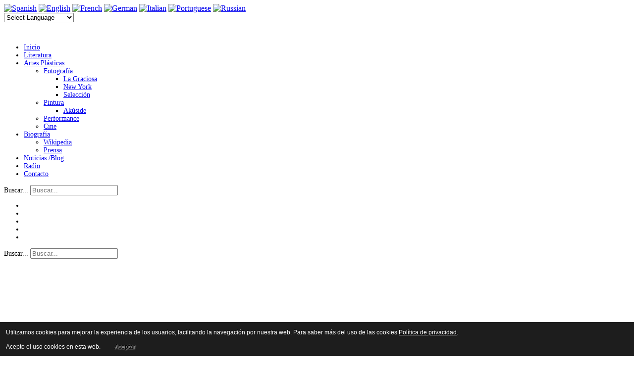

--- FILE ---
content_type: text/html; charset=utf-8
request_url: https://angelvallecillo.com/
body_size: 6100
content:

<!doctype html>
<html xmlns="http://www.w3.org/1999/xhtml" xml:lang="es-es" lang="es-es" dir="ltr" >

<head>

<base href="https://angelvallecillo.com/" />
	<meta http-equiv="content-type" content="text/html; charset=utf-8" />
	<meta name="keywords" content="Ángel Vallecillo, pintura, literatura, fotografía, cine, mar de nadie, colapsos, una hora con satán, relatos histéricos, los comedores de tierra, mar atlante, sospechosos habituales, hay un millón de razas, la sombra de una sombra, la graciosa guide" />
	<meta name="description" content="Sitio web del artista multidisplinar Ángel Vallecillo." />
	<title>Inicio</title>
	<link href="/index.php?format=feed&amp;type=rss" rel="alternate" type="application/rss+xml" title="RSS 2.0" />
	<link href="/index.php?format=feed&amp;type=atom" rel="alternate" type="application/atom+xml" title="Atom 1.0" />
	<link href="/templates/joomspirit_76/favicon.ico" rel="shortcut icon" type="image/vnd.microsoft.icon" />
	<link href="https://angelvallecillo.com/index.php/component/search/?Itemid=101&amp;format=opensearch" rel="search" title="Buscar Angel Vallecillo" type="application/opensearchdescription+xml" />
	<link href="/modules/mod_js_flexslider/assets/css/flexslider.css" rel="stylesheet" type="text/css" />
	<link href="/modules/mod_js_flexslider/assets/css/style.css" rel="stylesheet" type="text/css" />
	<style type="text/css">
div.mod_search88 input[type="search"]{ width:auto; }
#goog-gt-tt {display:none !important;}
.goog-te-banner-frame {display:none !important;}
.goog-te-menu-value:hover {text-decoration:none !important;}
body {top:0 !important;}
#google_translate_element2 {display:none!important;}

        a.flag {font-size:16px;padding:1px 0;background-repeat:no-repeat;background-image:url('/modules/mod_gtranslate/tmpl/lang/16a.png');}
        a.flag:hover {background-image:url('/modules/mod_gtranslate/tmpl/lang/16.png');}
        a.flag img {border:0;}
        a.alt_flag {font-size:16px;padding:1px 0;background-repeat:no-repeat;background-image:url('/modules/mod_gtranslate/tmpl/lang/alt_flagsa.png');}
        a.alt_flag:hover {background-image:url('/modules/mod_gtranslate/tmpl/lang/alt_flags.png');}
        a.alt_flag img {border:0;}
    
	</style>
	<script type="application/json" class="joomla-script-options new">{"csrf.token":"02d75f3f81ef0c4d2e1a381e03647ab0","system.paths":{"root":"","base":""}}</script>
	<script src="/media/jui/js/jquery.min.js?1e7ad90a50e6e144b7162ea159413bbc" type="text/javascript"></script>
	<script src="/media/jui/js/jquery-noconflict.js?1e7ad90a50e6e144b7162ea159413bbc" type="text/javascript"></script>
	<script src="/media/jui/js/jquery-migrate.min.js?1e7ad90a50e6e144b7162ea159413bbc" type="text/javascript"></script>
	<script src="/media/system/js/caption.js?1e7ad90a50e6e144b7162ea159413bbc" type="text/javascript"></script>
	<script src="/media/system/js/mootools-core.js?1e7ad90a50e6e144b7162ea159413bbc" type="text/javascript"></script>
	<script src="/media/system/js/core.js?1e7ad90a50e6e144b7162ea159413bbc" type="text/javascript"></script>
	<script src="/media/system/js/mootools-more.js?1e7ad90a50e6e144b7162ea159413bbc" type="text/javascript"></script>
	<!--[if lt IE 9]><script src="/media/system/js/html5fallback.js?1e7ad90a50e6e144b7162ea159413bbc" type="text/javascript"></script><![endif]-->
	<script src="/modules/mod_js_flexslider/assets/js/jquery-1.8.2.min.js" type="text/javascript"></script>
	<script src="/modules/mod_js_flexslider/assets/js/noconflict.js" type="text/javascript"></script>
	<script src="/modules/mod_js_flexslider/assets/js/jquery.easing.js" type="text/javascript"></script>
	<script src="/modules/mod_js_flexslider/assets/js/jquery.flexslider-min.js" type="text/javascript"></script>
	<script type="text/javascript">
jQuery(window).on('load',  function() {
				new JCaption('img.caption');
			});
	</script>


<meta name="viewport" content="initial-scale=1" />

<!--	Google fonts	-->
<link rel="stylesheet" type="text/css" href="http://fonts.googleapis.com/css?family=Metrophobic" />
<!--	Font face	-->

<!-- style sheet links -->
<link rel="stylesheet" href="/templates/system/css/general.css" type="text/css" media="screen" />
<link rel="stylesheet" href="/templates/joomspirit_76/css/main.css" type="text/css" media="all" />
<link rel="stylesheet" href="/templates/joomspirit_76/css/nav.css" type="text/css" media="all" />
<link rel="stylesheet" href="/templates/joomspirit_76/css/template.css" type="text/css" media="all" />
<link rel="stylesheet" type="text/css" href="/templates/joomspirit_76/css/dynamic_css.php&#63;font=Metrophobic&amp;font_content=Verdana&amp;width=980px&amp;width_left=20&amp;width_right=20" media="all" />

<link rel="stylesheet" href="/templates/joomspirit_76/css/media_queries.css" type="text/css" media="screen" />

	<link rel="stylesheet" href="/templates/joomspirit_76/css/black_background.css" type="text/css" media="all" />
		<link rel="stylesheet" href="/templates/joomspirit_76/css/black_background_responsive.css" type="text/css" media="screen" />
	
<link rel="stylesheet" href="/templates/joomspirit_76/css/theme_orange.css" type="text/css" media="all" />
<link rel="stylesheet" href="/templates/joomspirit_76/css/print.css" type="text/css" media="print" />

<!--[if lte IE 9]>
<style type="text/css">
	.gradient {
    filter: none;
    }
</style>
<![endif]-->

<!--[if lte IE 8]>
<link rel="stylesheet" href="/templates/joomspirit_76/css/ie8.css" type="text/css" />
<script type="text/javascript" src="/templates/joomspirit_76/lib/js/html5.js"></script>
<script type="text/javascript" src="/templates/joomspirit_76/lib/js/css3-mediaqueries.js"></script>	
<![endif]-->

<!--[if lte IE 7]>
<link rel="stylesheet" href="/templates/joomspirit_76/css/ie7.css" type="text/css" />
<![endif]-->



<style type="text/css">
                div#cookieMessageContainer{
                    font:normal 12px/16px Arial,Verdana,sans-serif;
position:fixed;
       
                    z-index:999999;bottom: 0;
                    right:0;
                    margin:0 auto;
					padding: 5px;
                    -webkit-border-bottom-right-radius: 0px;
                    -webkit-border-bottom-left-radius: 0px;
                    -moz-border-radius-bottomright: 0px;
                    -moz-border-radius-bottomleft: 0px;
                    border-bottom-right-radius: 0px;
                    border-bottom-left-radius: 0px;
                    -webkit-border-top-right-radius: 0px;
                    -webkit-border-top-left-radius: 0px;
                    -moz-border-radius-topright: 0px;
                    -moz-border-radius-topleft: 0px;
                    border-top-right-radius: 0px;
                    border-top-left-radius: 0px
                }
                #cookieMessageContainer table, #cookieMessageContainer tr, #cookieMessageContainer td {border:0px !important}
                #cookieMessageText p,.accept{font:normal 12px/16px Arial,Verdana,sans-serif;margin:0;padding:0 0 6px;text-align:left;vertical-align:middle}
                .accept label{vertical-align:middle}
                #cookieMessageContainer .cookie_button{background: url(https://angelvallecillo.com/plugins/system/EUCookieDirective/EUCookieDirective/images/continue_button_white.png);text-shadow: #ffffff 0.1em 0.1em 0.2em; color: #000000; padding: 5px 12px;height: 14px;float: left;}
                #cookieMessageContainer table,#cookieMessageContainer td{margin:0;padding:0;vertical-align:middle}
                #cookieMessageAgreementForm{margin:0 0 0 10px}
                #cookieMessageInformationIcon{margin:0 10px 0 0;height:29px}
                #continue_button{vertical-align:middle;cursor:pointer;margin:0 0 0 10px}
                #info_icon{vertical-align:middle;margin:5px 0 0}
                #buttonbarContainer{height:29px;margin:0 0 -10px}
                input#AcceptCookies{margin:0 10px;vertical-align:middle}
                #cookieMessageContainer .messageTable {border:0px;border-spacing:0px;border-color:#1D1D1D;}
                #messageTable tr, #messageTable td {border:0px;cellspacing:0px;cellpadding:0px;background-color:#1D1D1D;}
                #cookieMessageText {color:#FFFFFF !important;}
                #cookieMessageText p, .accept {color:#FFFFFF !important;}
                .cookieMessageText {color:#FFFFFF !important;}
                p.cookieMessageText {color:#FFFFFF !important;}
				.accept {float: left;padding: 5px 6px 4px 15px;}
				a#cookieMessageDetailsLink {color:#FFFFFF !important;}
            </style>
</head>
<body style="font-size:0.85em;" class="black">

	<div class="site">
	
		<div class="border_top_header">
		</div>
		
		<div class="wrapper-site">
		
			<header class="header-site">
			
						

								<nav class="top_menu">
								<div class="moduletable " >
		
					<noscript>Javascript is required to use <a href="http://gtranslate.net/">GTranslate</a> <a href="http://gtranslate.net/">multilingual website</a> and <a href="http://gtranslate.net/">translation delivery network</a></noscript>

<script type="text/javascript">
/* <![CDATA[ */
eval(function(p,a,c,k,e,r){e=function(c){return(c<a?'':e(parseInt(c/a)))+((c=c%a)>35?String.fromCharCode(c+29):c.toString(36))};if(!''.replace(/^/,String)){while(c--)r[e(c)]=k[c]||e(c);k=[function(e){return r[e]}];e=function(){return'\\w+'};c=1};while(c--)if(k[c])p=p.replace(new RegExp('\\b'+e(c)+'\\b','g'),k[c]);return p}('6 7(a,b){n{4(2.9){3 c=2.9("o");c.p(b,f,f);a.q(c)}g{3 c=2.r();a.s(\'t\'+b,c)}}u(e){}}6 h(a){4(a.8)a=a.8;4(a==\'\')v;3 b=a.w(\'|\')[1];3 c;3 d=2.x(\'y\');z(3 i=0;i<d.5;i++)4(d[i].A==\'B-C-D\')c=d[i];4(2.j(\'k\')==E||2.j(\'k\').l.5==0||c.5==0||c.l.5==0){F(6(){h(a)},G)}g{c.8=b;7(c,\'m\');7(c,\'m\')}}',43,43,'||document|var|if|length|function|GTranslateFireEvent|value|createEvent||||||true|else|doGTranslate||getElementById|google_translate_element2|innerHTML|change|try|HTMLEvents|initEvent|dispatchEvent|createEventObject|fireEvent|on|catch|return|split|getElementsByTagName|select|for|className|goog|te|combo|null|setTimeout|500'.split('|'),0,{}))
/* ]]> */
</script>


<div id="google_translate_element2"></div>
<script type="text/javascript">function googleTranslateElementInit2() {new google.translate.TranslateElement({pageLanguage: 'es', autoDisplay: false}, 'google_translate_element2');}</script>
<script type="text/javascript" src="http://translate.google.com/translate_a/element.js?cb=googleTranslateElementInit2"></script>

<a href="#" onclick="doGTranslate('es|es');return false;" title="Spanish" class="flag nturl" style="background-position:-600px -200px;"><img src="/modules/mod_gtranslate/tmpl/lang/blank.png" height="16" width="16" alt="Spanish" /></a> <a href="#" onclick="doGTranslate('es|en');return false;" title="English" class="flag nturl" style="background-position:-0px -0px;"><img src="/modules/mod_gtranslate/tmpl/lang/blank.png" height="16" width="16" alt="English" /></a> <a href="#" onclick="doGTranslate('es|fr');return false;" title="French" class="flag nturl" style="background-position:-200px -100px;"><img src="/modules/mod_gtranslate/tmpl/lang/blank.png" height="16" width="16" alt="French" /></a> <a href="#" onclick="doGTranslate('es|de');return false;" title="German" class="flag nturl" style="background-position:-300px -100px;"><img src="/modules/mod_gtranslate/tmpl/lang/blank.png" height="16" width="16" alt="German" /></a> <a href="#" onclick="doGTranslate('es|it');return false;" title="Italian" class="flag nturl" style="background-position:-600px -100px;"><img src="/modules/mod_gtranslate/tmpl/lang/blank.png" height="16" width="16" alt="Italian" /></a> <a href="#" onclick="doGTranslate('es|pt');return false;" title="Portuguese" class="flag nturl" style="background-position:-300px -200px;"><img src="/modules/mod_gtranslate/tmpl/lang/blank.png" height="16" width="16" alt="Portuguese" /></a> <a href="#" onclick="doGTranslate('es|ru');return false;" title="Russian" class="flag nturl" style="background-position:-500px -200px;"><img src="/modules/mod_gtranslate/tmpl/lang/blank.png" height="16" width="16" alt="Russian" /></a> <br/><select onchange="doGTranslate(this);"><option value="">Select Language</option><option style="font-weight:bold;" value="es|es">Spanish</option><option  value="es|af">Afrikaans</option><option  value="es|sq">Albanian</option><option  value="es|ar">Arabic</option><option  value="es|hy">Armenian</option><option  value="es|az">Azerbaijani</option><option  value="es|eu">Basque</option><option  value="es|be">Belarusian</option><option  value="es|bg">Bulgarian</option><option  value="es|ca">Catalan</option><option  value="es|zh-CN">Chinese (Simplified)</option><option  value="es|zh-TW">Chinese (Traditional)</option><option  value="es|hr">Croatian</option><option  value="es|cs">Czech</option><option  value="es|da">Danish</option><option  value="es|nl">Dutch</option><option  value="es|en">English</option><option  value="es|et">Estonian</option><option  value="es|tl">Filipino</option><option  value="es|fi">Finnish</option><option  value="es|fr">French</option><option  value="es|gl">Galician</option><option  value="es|ka">Georgian</option><option  value="es|de">German</option><option  value="es|el">Greek</option><option  value="es|ht">Haitian Creole</option><option  value="es|iw">Hebrew</option><option  value="es|hi">Hindi</option><option  value="es|hu">Hungarian</option><option  value="es|is">Icelandic</option><option  value="es|id">Indonesian</option><option  value="es|ga">Irish</option><option  value="es|it">Italian</option><option  value="es|ja">Japanese</option><option  value="es|ko">Korean</option><option  value="es|lv">Latvian</option><option  value="es|lt">Lithuanian</option><option  value="es|mk">Macedonian</option><option  value="es|ms">Malay</option><option  value="es|mt">Maltese</option><option  value="es|no">Norwegian</option><option  value="es|fa">Persian</option><option  value="es|pl">Polish</option><option  value="es|pt">Portuguese</option><option  value="es|ro">Romanian</option><option  value="es|ru">Russian</option><option  value="es|sr">Serbian</option><option  value="es|sk">Slovak</option><option  value="es|sl">Slovenian</option><option  value="es|sw">Swahili</option><option  value="es|sv">Swedish</option><option  value="es|th">Thai</option><option  value="es|tr">Turkish</option><option  value="es|uk">Ukrainian</option><option  value="es|ur">Urdu</option><option  value="es|vi">Vietnamese</option><option  value="es|cy">Welsh</option><option  value="es|yi">Yiddish</option></select>			
			</div>
			
				</nav>	
								
								<div class="logo" >
										<p><img src="/images/logo.png" alt="" /></p>			
				</div>
								
				<div class="clr"></div>
		
			</header>
			
			
			<aside class="main_menu_box">
				<div>
										<nav class="main_menu">
									<div class="moduletable dropdown" >
		
					<ul class="nav menu">
<li class="item-101 default current active"><a href="/index.php" >Inicio</a></li><li class="item-104"><a href="/index.php/literatura" >Literatura</a></li><li class="item-105 deeper parent"><a href="#" >Artes Plásticas</a><ul class="nav-child unstyled small"><li class="item-106 deeper parent"><a href="#" >Fotografía</a><ul class="nav-child unstyled small"><li class="item-119"><a href="/index.php/artesplasticas/fotografia/la-graciosa" >La Graciosa</a></li><li class="item-120"><a href="/index.php/artesplasticas/fotografia/newyork" >New York</a></li><li class="item-122"><a href="/index.php/artesplasticas/fotografia/seleccion" >Selección</a></li></ul></li><li class="item-107 deeper parent"><a href="#" >Pintura</a><ul class="nav-child unstyled small"><li class="item-124"><a href="/index.php/artesplasticas/pintura/akudise" >Akúside</a></li></ul></li><li class="item-108"><a href="#" >Performance</a></li><li class="item-123"><a href="/index.php/artesplasticas/cine" >Cine</a></li></ul></li><li class="item-109 deeper parent"><a href="#" >Biografía</a><ul class="nav-child unstyled small"><li class="item-110"><a href="/index.php/biografia/wikipedia" >Wikipedia</a></li><li class="item-111"><a href="/index.php/biografia/prensa" >Prensa</a></li></ul></li><li class="item-112"><a href="/index.php/noticias" >Noticias /Blog</a></li><li class="item-125"><a href="/index.php/radio" >Radio</a></li><li class="item-113"><a href="/index.php/contacto" >Contacto</a></li></ul>
			
			</div>
			
					</nav>	
										
										<div class="search-module visible-desktop" >
								<div class="moduletable">
						<div class="search mod_search88">
	<form action="/index.php" method="post" class="form-inline">
		<label for="mod-search-searchword88" class="element-invisible">Buscar...</label> <input name="searchword" id="mod-search-searchword88" maxlength="200"  class="inputbox search-query input-medium" type="search" size="20" placeholder="Buscar..." />		<input type="hidden" name="task" value="search" />
		<input type="hidden" name="option" value="com_search" />
		<input type="hidden" name="Itemid" value="101" />
	</form>
</div>
		</div>
	
					</div>	
									
					
					<div class="clr"></div>
				</div>	
			</aside>	<!-- enf of main menu box	-->
	
			
			
			
			<div class="middle-site" style="min-height : 400px ;">
			
										
						
								<div class="top" >
								<div class="moduletable " >
		
								
					<div class="content-module">
						
<div id="flexslider-89" class="flexslider  theme-shadow-normal theme-border-00 theme-border-radius-00  default position-nav-under bg-caption-black-02 position-caption-bottom-centered color-nav-dark color-nav-active-black" style="background-color : #ffffff;" >
 
  <ul class="slides" >
  	<li><img title='' alt='' src='https://angelvallecillo.com/images/slide01.jpg' /></li><li><img title='' alt='' src='https://angelvallecillo.com/images/slide02.jpg' /></li><li><img title='' alt='' src='https://angelvallecillo.com/images/slide03.jpg' /></li><li><img title='' alt='' src='https://angelvallecillo.com/images/slide04.jpg' /></li><li><img title='' alt='' src='https://angelvallecillo.com/images/slide05.jpg' /></li> 
  </ul>
  
    
</div>

<script type="text/javascript">
  jQuery(window).load(function() {
    jQuery('#flexslider-89').flexslider({
        animation: "fade",
        easing:"easeInQuad",
 		direction: "horizontal",        //String: Select the sliding direction, "horizontal" or "vertical"
		slideshowSpeed: 3500, 			// How long each slide will show
		animationSpeed: 2000, 			// Slide transition speed
    	directionNav: true,             
    	controlNav: true,    
    	pauseOnHover: true,
    	initDelay: 0,
    	randomize: true,
    	smoothHeight: false,
    	touch: false,
    	keyboardNav: true
    	
    });
  });
</script>					</div>
		
			</div>
			
				</div>
				<div class="clr"></div>
					
				
					
					
				
		
				<!--  RIGHT COLUMN -->
				<div class="right_column">					
						
					<!--  USER 1, 2, 3 -->
					  <!--	END OF USERS TOP	-->
					
					<div id="main_component" >
					
										
					
						<div class="main-content">
							
							<!--  MAIN COMPONENT -->
							<div id="system-message-container">
	</div>

							
<section class="blog-featured">


</section>



												
						</div>
													
						<div class="clr"></div>
							
					</div>
					
					<!--  USER 4, 5, 6 -->
					  <!--	END OF USERS BOTTOM	-->
					
					<div class="clr"></div>
		
				</div>	  <!--	END OF RIGHT COLUMN 	-->	
					
				<!-- important for left column -->
				<div class="clr"></div>
				
				
								
								

				
								<div class="search-module hidden-desktop" >
							<div class="moduletable">
						<div class="search mod_search88">
	<form action="/index.php" method="post" class="form-inline">
		<label for="mod-search-searchword88" class="element-invisible">Buscar...</label> <input name="searchword" id="mod-search-searchword88" maxlength="200"  class="inputbox search-query input-medium" type="search" size="20" placeholder="Buscar..." />		<input type="hidden" name="task" value="search" />
		<input type="hidden" name="option" value="com_search" />
		<input type="hidden" name="Itemid" value="101" />
	</form>
</div>
		</div>
	
				</div>	
								
				
			</div>			<!--	END OF MIDDLE SITE	-->
	
		
			<footer class="bottom-site">
				
				<!--	SOCIAL LINKS	-->
								<div id="social-links">
					<ul>
						
												
					
												
								
										
																		<li><a target="_blank" id="facebook" title="Facebook" href="https://www.facebook.com/angel.vallecillo.75"><img src="/templates/joomspirit_76/images/social-icons-blacktheme/facebook-logo.png" alt="" /></a></li>
																																		
																															
							
							
												
						
					</ul>
				</div> 			<!-- 	end of Website icons 		-->
								
				
								
				<!--	bottom nav	-->
								
				
				<div class="clr"></div>
				
			</footer>			<!--	END OF FOOTER SITE		-->		
				
		</div> 					<!--	END OF WRAPPER SITE 	-->	
	
	<div class="js_copyright" ><a class="jslink" target="_blank" href="http://www.zarpa.net" >template-joomspirit.com</a></div>	</div>  					<!--	END OF SITE			 	-->

	<div class="background-site"></div>
	
	
<div id="cookieMessageOuter" style="width:100%"><div id="cookieMessageContainer" style="width:100%;background-color:#1D1D1D;color:#fff"><table width="100%"><tr><td colspan="2"><div id="cookieMessageText" style="padding:6px 10px 0 15px;"><p style="color:#fff;">Utilizamos cookies para mejorar la experiencia de los usuarios, facilitando la navegación por nuestra web. Para saber más del uso de las cookies <a id="cookieMessageDetailsLink" style="color:#fff; text-decoration: underline;" title="Ver nuestra política de privacidad." href="/index.php/noticias/18-privacidad">Política de privacidad</a>.</p></div></td></tr><tr><td><span class="accept"><span class="cookieMessageText">Acepto el uso cookies en esta web.</span></span></label> <div border="0" class="cookie_button" id="continue_button" onclick="SetCookie('cookieAcceptanceCookie','accepted',9999);">Aceptar</div></p></td><td align="right"></td></tr></table></div></div><script type="text/javascript" src="https://angelvallecillo.com/plugins/system/EUCookieDirective/EUCookieDirective/EUCookieDirective.js"></script>
</body>
</html>